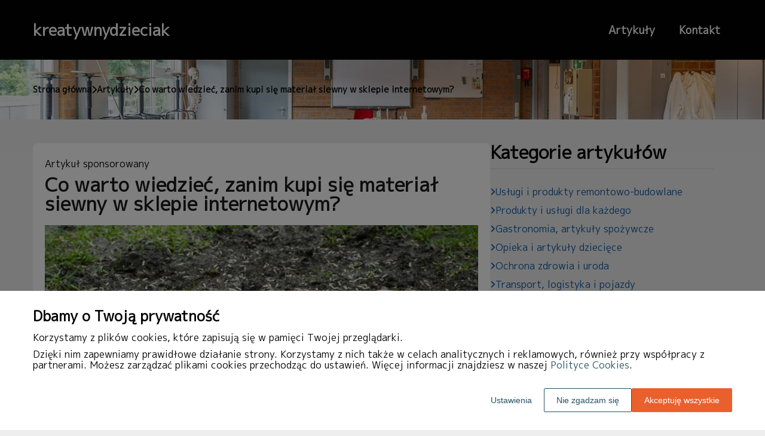

--- FILE ---
content_type: text/html
request_url: https://www.kreatywnydzieciak.pl/artykul/co-warto-wiedziec-zanim-kupi-sie-material-siewny-w-sklepie-internetowym-323963/
body_size: 11161
content:
<!DOCTYPE html><html lang="pl-PL"><head><meta charSet="utf-8"/><meta http-equiv="x-ua-compatible" content="ie=edge"/><meta name="viewport" content="width=device-width, initial-scale=1, shrink-to-fit=no"/><meta name="generator" content="Gatsby 5.12.9"/><meta name="google-site-verification" content="hD5ehA7Kqskvy86Z1AFTlmbst13bLAzujv0kmdqve58" data-gatsby-head="true"/><meta name="description" content="Zakup materiału siewnego przez internet może być wygodnym rozwiązaniem, szczególnie w obecnych czasach, kiedy coraz więcej osób korzysta z usług e-commerce." data-gatsby-head="true"/><meta name="robots" content="index, follow" data-gatsby-head="true"/><style data-styled="" data-styled-version="6.1.1">.dltTWf .header{position:relative;background:#030303;overflow:hidden;}/*!sc*/
.dltTWf .header-wrapper{position:relative;display:flex;flex-direction:column;justify-content:space-between;align-content:center;align-items:stretch;}/*!sc*/
.dltTWf .header-logo{margin:0;text-decoration:none;min-height:100px;display:flex;align-items:center;color:#ffffff;font-family:'M PLUS 1p',sans-serif;font-weight:600;font-size:26px;line-height:26px;font-style:normal;}/*!sc*/
.dltTWf .header-logo:hover{color:#ffffff;text-decoration:none;}/*!sc*/
.dltTWf .header-navlinks{display:flex;flex-direction:column;height:0;padding:0;gap:0;transition:all 0.3s ease-in-out;}/*!sc*/
.dltTWf .header-navlinks-button{position:absolute;color:#ffffff;top:calc(100px / 2 - 15px);right:0;width:30px;height:30px;}/*!sc*/
.dltTWf .header-navlinks-button:hover{cursor:pointer;}/*!sc*/
.dltTWf .header-navlinks-button svg{width:100%;height:100%;}/*!sc*/
.dltTWf .header-navlinks a{display:inline-flex;justify-content:center;align-items:center;transition:all 0.1s ease-in;height:40px;margin:0 -15px;padding:0;background:transparent;color:#ffffff;font-family:'M PLUS 1p',sans-serif;font-weight:600;font-size:18px;text-decoration:none;font-style:normal;transition:color 0.3s ease-in-out,background-color 0.3s ease-in-out;}/*!sc*/
.dltTWf .header-navlinks a:hover{background:#0957a4;color:#ffffff;text-decoration:none;}/*!sc*/
.dltTWf .header-navlinks.show{height:80px;margin-bottom:20px;}/*!sc*/
@media (min-width:768px){.dltTWf .header-wrapper{flex-direction:row;align-items:center;justify-content:space-between;flex-wrap:wrap;}.dltTWf .header-group_logo{font-size:26px;line-height:26px;}.dltTWf .header-navlinks{padding:0;margin:0;gap:0;flex-direction:row;justify-content:center;max-height:100%;}.dltTWf .header-navlinks,.dltTWf .header-navlinks.show{height:100px;margin-bottom:0;}.dltTWf .header-navlinks a{height:100%;padding:0 20px;margin:0;}.dltTWf .header-navlinks-button{display:none;}}/*!sc*/
data-styled.g1[id="styles__Styles-sc-19gzppy-0"]{content:"dltTWf,"}/*!sc*/
.dmQfhn .footer{background-color:#000000;}/*!sc*/
.dmQfhn .footer-wrapper{display:flex;align-items:center;flex-direction:column;gap:40px;padding:45px 0 20px;}/*!sc*/
.dmQfhn .footer-copyright{order:2;flex-shrink:0;color:#0957a4;font-family:'M PLUS 1p',sans-serif;font-weight:600;font-size:16px;line-height:18px;font-style:normal;}/*!sc*/
.dmQfhn .footer-navlinks{order:1;display:flex;flex-direction:column;align-items:center;gap:30px;}/*!sc*/
.dmQfhn .footer-navlinks a{flex-shrink:0;color:#0957a4;font-family:'M PLUS 1p',sans-serif;font-weight:600;font-size:16px;line-height:18px;font-style:normal;text-decoration:none;}/*!sc*/
.dmQfhn .footer-navlinks a:hover{color:#ffffff;text-decoration:underline;}/*!sc*/
@media (min-width:768px){.dmQfhn .footer-wrapper{flex-direction:row;align-items:center;justify-content:space-between;padding:0;min-height:80px;}.dmQfhn .footer-copyright{order:1;}.dmQfhn .footer-navlinks{order:2;flex-direction:row;justify-content:flex-end;}}/*!sc*/
data-styled.g7[id="styles__Styles-sc-bja658-0"]{content:"dmQfhn,"}/*!sc*/
*,*::before,*::after{box-sizing:border-box;-webkit-font-smoothing:antialiased;-moz-osx-font-smoothing:grayscale;}/*!sc*/
input,textarea,button,select,a{-webkit-tap-highlight-color:rgba(0,0,0,0);}/*!sc*/
img{max-width:100%;vertical-align:middle;border-style:none;}/*!sc*/
html{scroll-behavior:smooth;}/*!sc*/
body{font-family:'M PLUS 1p',sans-serif;font-weight:400;font-size:16px;color:#000000;margin:0;padding:0;background-color:#eee;}/*!sc*/
main{position:relative;background:none;background-position:auto;background-repeat:no-repeat;background-size:initial;}/*!sc*/
main>*{position:relative;}/*!sc*/
main::before{content:'';display:none;position:absolute;display:block;left:0;top:0;height:100%;width:100%;background:none;}/*!sc*/
a{color:#0957a4;text-decoration:none;font-style:normal;transition:color 0.3s ease-in-out;}/*!sc*/
a:hover{color:#0957a4;text-decoration:underline;}/*!sc*/
p,ul,ol,ol li,ul li{font-family:'M PLUS 1p',sans-serif;font-weight:400;font-size:16px;font-style:normal;line-height:18px;color:#000000;margin:0 0 10px;}/*!sc*/
h1{font-family:'M PLUS 1p',sans-serif;font-weight:700;font-size:32px;line-height:32px;color:#1b1b1b;margin:0 0 23px;font-style:normal;}/*!sc*/
h2{font-family:'M PLUS 1p',sans-serif;font-weight:700;font-size:26px;line-height:26px;color:#1b1b1b;margin:0 0 23px;font-style:normal;}/*!sc*/
h3{font-family:'M PLUS 1p',sans-serif;font-weight:700;font-size:24px;line-height:24px;color:#1b1b1b;margin:0 0 15px;font-style:normal;}/*!sc*/
h4{font-family:'M PLUS 1p',sans-serif;font-weight:700;font-size:20px;line-height:20px;color:#1b1b1b;margin:0 0 10px;font-style:normal;}/*!sc*/
.container{width:1200px;max-width:100%;margin:0 auto;padding:0 15px;}/*!sc*/
.text-center{text-align:center;}/*!sc*/
.underline{text-decoration:underline;}/*!sc*/
.italic{font-style:italic;}/*!sc*/
.tabs .tab-label{min-height:38px;}/*!sc*/
.tabs .tab-label input{width:20px;height:20px;}/*!sc*/
.tabs .tab-label input:checked{background:#eee;border-color:#eee;accent-color:#eee;}/*!sc*/
.tabs .tab{margin-bottom:12px;}/*!sc*/
.tabs .tab-label{display:flex;justify-content:space-between;align-items:center;padding:5px 10px;background:#1b1b1b;color:#eee;cursor:pointer;gap:25px;margin-bottom:0;}/*!sc*/
.tabs .tab-label p{margin-bottom:0;color:#eee;}/*!sc*/
.tabs .tab-label p:first-child{flex-grow:1;}/*!sc*/
.tabs .tab-label svg{transition:.4s all ease-in-out;}/*!sc*/
.tabs .tab-content{height:0;max-height:0;overflow:hidden;padding:0;position:relative;}/*!sc*/
.tabs .tab-content p{margin:0;}/*!sc*/
.tabs .tab-content.table{background:transparent;}/*!sc*/
.tabs .tab-content.table:after{display:none;}/*!sc*/
.tabs .tab-content:after{content:'';width:100%;height:100%;position:absolute;left:0;top:0;background:#1b1b1b;opacity:0.1;}/*!sc*/
.tabs .tab input.tab-toggle{display:none;}/*!sc*/
.tabs .tab input.tab-toggle:checked +.tab-label svg{transform:rotate(180deg);}/*!sc*/
.tabs .tab input.tab-toggle:checked ~.tab-content{height:auto;max-height:max-content;padding:15px 10px;}/*!sc*/
.tabs .tab input.tab-toggle:checked ~.tab-content.table{padding-left:0;padding-right:0;}/*!sc*/
.tabs .tab input.cookie-control:hover{cursor:pointer;}/*!sc*/
.tabs .tab:checked .accordion-tab svg{transform:rotate(180deg);}/*!sc*/
#box-cookie-table table{border-collapse:collapse;width:100%;}/*!sc*/
#box-cookie-table table thead{background:#1b1b1b;color:#eee;}/*!sc*/
#box-cookie-table table tr td,#box-cookie-table table tr th{padding:7px;}/*!sc*/
#box-cookie-table table,#box-cookie-table th,#box-cookie-table td{border:1px solid #1b1b1b;}/*!sc*/
data-styled.g12[id="sc-global-ivQTca1"]{content:"sc-global-ivQTca1,"}/*!sc*/
.drLqWU{margin-bottom:40px;}/*!sc*/
.drLqWU .breadcrumbs{min-height:100px;background:url('https://dxsggoz3g3gl3.cloudfront.net/kreatywnydzieciak/general-breadcrumbs-params-backgroundimage-1695630682019.jpeg');background-size:cover;background-repeat:no-repeat;background-position:center;display:flex;justify-content:flex-start;align-items:center;}/*!sc*/
.drLqWU .breadcrumbs-items{display:flex;align-items:center;height:100%;gap:7px;border-bottom:none;white-space:nowrap;overflow-wrap:break-word;overflow:hidden;overflow-x:scroll;scrollbar-width:none;}/*!sc*/
.drLqWU .breadcrumbs-items::-webkit-scrollbar{width:0;height:0;}/*!sc*/
.drLqWU .breadcrumbs-item{color:#000000;font-family:'M PLUS 1p',sans-serif;font-weight:600;font-size:14px;font-style:normal;line-height:16px;text-decoration:none;transition:color 0.2s ease-in-out;}/*!sc*/
.drLqWU .breadcrumbs-item:hover{color:#f4ac00;text-decoration:underline;}/*!sc*/
.drLqWU .breadcrumbs-item svg{height:14px;color:#000000;}/*!sc*/
.drLqWU .breadcrumbs-item.last{pointer-events:none;color:#000000;}/*!sc*/
data-styled.g36[id="styles__Styles-sc-x3qckz-0"]{content:"drLqWU,"}/*!sc*/
.hzqJND .articles-recommended{padding:25px 20px 40px;margin-bottom:60px;background:url('https://dxsggoz3g3gl3.cloudfront.net/kreatywnydzieciak/general-articlesrecommended-params-backgroundimage-1695630661173.jpeg');background-size:cover;background-repeat:no-repeat;background-position:center;border-radius:8px;box-shadow:none;border:none;overflow:hidden;}/*!sc*/
.hzqJND .articles-recommended-header{color:#fff;font-family:'M PLUS 1p',sans-serif;font-weight:700;font-size:30px;line-height:30px;border-bottom:1px solid rgba(255,255,255,0.4);text-align:left;padding-bottom:12px;margin-bottom:40px;}/*!sc*/
.hzqJND .articles-recommended-article{position:relative;display:grid;grid-template-columns:90px 1fr;gap:15px;}/*!sc*/
.hzqJND .articles-recommended-article:nth-child(n){padding-bottom:25px;border-bottom:1px solid rgba(255,255,255,0.4);}/*!sc*/
.hzqJND .articles-recommended-article:last-child{padding-bottom:0;border-bottom:none;}/*!sc*/
.hzqJND .articles-recommended-article-image-wrapper{width:90px;height:90px;border-radius:8px;border:none;overflow:hidden;}/*!sc*/
.hzqJND .articles-recommended-article-image-wrapper:hover{cursor:pointer;transition:0.3s all ease-in;}/*!sc*/
.hzqJND .articles-recommended-article-image{width:100%;height:100%;object-fit:cover;}/*!sc*/
.hzqJND .articles-recommended-article-title{margin-bottom:0;}/*!sc*/
.hzqJND .articles-recommended-article-title a{color:#fff;font-size:21px;font-family:'M PLUS 1p',sans-serif;font-style:normal;font-weight:700;line-height:21px;text-decoration:none;}/*!sc*/
.hzqJND .articles-recommended-article-title a:hover{color:#ffffff;text-decoration:underline;cursor:pointer;transition:0.2s all ease-in;}/*!sc*/
.hzqJND .articles-recommended-article-description{grid-column:1/span 2;color:#ffffff;font-size:14px;font-family:'M PLUS 1p',sans-serif;font-style:normal;font-weight:600;line-height:20px;}/*!sc*/
.hzqJND .articles-recommended-list{display:grid;-ms-grid-columns:1fr;gap:25px;}/*!sc*/
@media (min-width:768px){.hzqJND .articles-recommended-list{grid-template-columns:1fr 1fr;}.hzqJND .articles-recommended-list .articles-recommended-article:nth-last-child(-n + 2){padding-bottom:0;}.hzqJND .articles-recommended-list .articles-recommended-article:nth-last-child(-n + 2)::after{display:none;}}/*!sc*/
@media (min-width:992px){.hzqJND .articles-recommended-list{grid-template-columns:1fr;}.hzqJND .articles-recommended-list .articles-recommended-article:nth-last-child(2){padding-bottom:25px;}.hzqJND .articles-recommended-list .articles-recommended-article:nth-last-child(2)::after{display:block;}}/*!sc*/
data-styled.g42[id="styles__Styles-sc-yjju8a-0"]{content:"hzqJND,"}/*!sc*/
.A-dEWs .categories-side{padding:0 0 45px;}/*!sc*/
.A-dEWs .categories-side-header{color:#030303;font-family:'M PLUS 1p',sans-serif;font-weight:700;font-size:30px;line-height:30px;border-bottom:1px solid #d9d9d9;text-align:left;padding-bottom:12px;margin-bottom:30px;}/*!sc*/
.A-dEWs .categories-side-wrapper{display:grid;grid-template-columns:1fr;gap:15px;}/*!sc*/
.A-dEWs .categories-side-category{color:#0957a4;font-family:'M PLUS 1p',sans-serif;font-weight:400;font-size:16px;line-height:16px;text-decoration:none;font-style:normal;transition:color 0.3s ease-in-out;display:flex;justify-content:flex-start;align-items:center;gap:7px;}/*!sc*/
.A-dEWs .categories-side-category svg{height:14px;color:#0957a4;}/*!sc*/
.A-dEWs .categories-side-category:hover{color:#b4030;text-decoration:underline;}/*!sc*/
.A-dEWs .categories-side-category:hover svg{color:#0957a4;}/*!sc*/
.A-dEWs .categories-side-category.active{pointer-events:auto;padding:5px 7px 5px 7px;background:#0957a4;color:#fff;text-decoration:none;border-radius:5px;}/*!sc*/
.A-dEWs .categories-side-category.active:hover{text-decoration:underline;}/*!sc*/
.A-dEWs .categories-side-category.active svg{color:#fff;}/*!sc*/
data-styled.g45[id="styles__Styles-sc-rifwou-0"]{content:"A-dEWs,"}/*!sc*/
.eMFKUa .article-wrapper{padding:25px 20px 40px;box-shadow:none;background:#fff;border-radius:8px;border:1pxsolid#e2e2e2;}/*!sc*/
.eMFKUa .article-wrapper h1{padding-bottom:20px;margin-bottom:0;}/*!sc*/
.eMFKUa .article-wrapper p:first-of-type{font-weight:bold;}/*!sc*/
.eMFKUa .article-wrapper p:first-of-type.article-sponsored{font-weight:400;}/*!sc*/
.eMFKUa .article-wrapper blockquote{position:relative;z-index:10;font-size:16px;font-weight:400;line-height:18px;font-style:normal;color:#ffffff;margin:15px 0 20px;padding:26px 28px;}/*!sc*/
.eMFKUa .article-wrapper blockquote::before{content:'';position:absolute;top:0;left:0;width:100%;height:100%;z-index:-2;border-radius:6px;background:#0957a4;}/*!sc*/
.eMFKUa .article-wrapper blockquote::after{content:url("data:image/svg+xml;charset=utf-8,%3Csvg xmlns='http://www.w3.org/2000/svg' height='70' width='70' fill='%23030303' viewBox='0 0 448 512'%3E%3C!--! Font Awesome Free 6.4.0 by @fontawesome - https://fontawesome.com License - https://fontawesome.com/license (Commercial License) Copyright 2023 Fonticons, Inc. --%3E%3Cpath d='M0 216C0 149.7 53.7 96 120 96h8c17.7 0 32 14.3 32 32s-14.3 32-32 32h-8c-30.9 0-56 25.1-56 56v8h64c35.3 0 64 28.7 64 64v64c0 35.3-28.7 64-64 64H64c-35.3 0-64-28.7-64-64V320 288 216zm256 0c0-66.3 53.7-120 120-120h8c17.7 0 32 14.3 32 32s-14.3 32-32 32h-8c-30.9 0-56 25.1-56 56v8h64c35.3 0 64 28.7 64 64v64c0 35.3-28.7 64-64 64H320c-35.3 0-64-28.7-64-64V320 288 216z'/%3E%3C/svg%3E");position:absolute;top:-10px;left:-6px;z-index:-1;color:#fff;transform:rotate(-21deg);}/*!sc*/
data-styled.g51[id="styles__Styles-sc-15glzcp-0"]{content:"eMFKUa,"}/*!sc*/
.hUcxLI{margin:0 0 23px;}/*!sc*/
.hUcxLI ul,.hUcxLI ul ul,.hUcxLI ul ul ul{list-style-type:disc;}/*!sc*/
.hUcxLI ul li,.hUcxLI ul ul li,.hUcxLI ul ul ul li{margin-top:0.8rem;}/*!sc*/
.hUcxLI .tableOfContentsHeader{display:block;font-family:'M PLUS 1p',sans-serif;font-weight:700;font-size:24px;line-height:24px;color:#1b1b1b;margin:0 0 15px;font-style:normal;}/*!sc*/
data-styled.g52[id="styles__Styles-sc-aq9279-0"]{content:"hUcxLI,"}/*!sc*/
.jKZZbq .article-column-wrapper{position:relative;display:flex;gap:30px;flex-direction:column;}/*!sc*/
.jKZZbq .article-image{margin-bottom:25px;}/*!sc*/
.jKZZbq .article-left-column{width:100%;flex-shrink:0;}/*!sc*/
.jKZZbq .article-right-column{width:100%;flex-shrink:0;}/*!sc*/
.jKZZbq .article-list{display:grid;gap:30px;grid-template-columns:1fr;}/*!sc*/
@media (min-width:768px){.jKZZbq .article-list{grid-template-columns:1fr 1fr;}}/*!sc*/
@media (min-width:992px){.jKZZbq .article-column-wrapper{flex-direction:row;}.jKZZbq .article-left-column{width:calc(66.6666% - 15px);}.jKZZbq .article-right-column{width:calc(33.3333% - 15px);}}/*!sc*/
data-styled.g53[id="Article__Styles-sc-75qu41-0"]{content:"jKZZbq,"}/*!sc*/
</style><link rel="sitemap" type="application/xml" href="/sitemap-index.xml"/><title data-gatsby-head="true">Co warto wiedzieć, zanim kupi się materiał siewny w sklepie internetow</title><link rel="icon" href="https://dxsggoz3g3gl3.cloudfront.net/siteLogo/kreatywnydzieciak.png" data-gatsby-head="true"/><link rel="preconnect" href="https://fonts.googleapis.com" data-gatsby-head="true"/><link rel="preload" href="https://fonts.googleapis.com/css2?family=M+PLUS+1p" as="style" data-gatsby-head="true"/><link href="https://fonts.googleapis.com/css2?family=M+PLUS+1p" rel="stylesheet" data-gatsby-head="true"/><script data-gatsby-head="true">
            function gtag() {
                window.dataLayer = window.dataLayer || [];
                dataLayer.push(arguments);
            }
            
            let consents = {
                ad_storage: 'denied',
                ad_user_data: 'denied',
                ad_personalization: 'denied',
                analytics_storage: 'denied',
                functionality_storage: 'denied',
                personalization_storage: 'denied',
                security_storage: 'denied',
            }
            
            const cookies = document.cookie
                ? document.cookie
                    .split(";")
                    .map((v) => v.split("="))
                    .reduce((acc, v) => {
                        acc[decodeURIComponent(v[0].trim())] = decodeURIComponent(
                            v[1].trim()
                        );
                        return acc;
                    }, {})
                : null;
                
            if (cookies?.cookieConsent){
                let cookieConsentJSON = {}
                let cookieConsent = cookies.cookieConsent
                cookieConsent = cookieConsent.replace(/{|}| |'|"/g, '').split(",")
                for(var i = 0; i < cookieConsent.length; i++){
                    cookieConsentJSON[cookieConsent[i].split(":")[0]] = cookieConsent[i].split(":")[1]
                }
                consents = cookieConsentJSON;
            }                       
        
            gtag("consent", "default", consents);                  
        </script><script data-gatsby-head="true">(function(w,d,s,l,i){w[l]=w[l]||[];w[l].push({'gtm.start':
      new Date().getTime(),event:'gtm.js'});var f=d.getElementsByTagName(s)[0],
      j=d.createElement(s),dl=l!='dataLayer'?'&l='+l:'';j.async=true;j.src=
      'https://www.googletagmanager.com/gtm.js?id='+i+dl;f.parentNode.insertBefore(j,f);
      })(window,document,'script','dataLayer','GTM-53TLPRCR');</script><script type="application/ld+json" data-gatsby-head="true">{
            "@context": "https://schema.org",
            "@type": "BreadcrumbList",
            "itemListElement": [{
              "@type": "ListItem",
              "position": 1,
              "name": "Artykuły"
              , "item": "https://www.kreatywnydzieciak.pl/artykuly"
            },{
              "@type": "ListItem",
              "position": 2,
              "name": "Co warto wiedzieć, zanim kupi się materiał siewny w sklepie internetowym?"
              
            }]
          }</script></head><body><noscript><iframe src="https://www.googletagmanager.com/ns.html?id=GTM-53TLPRCR" height="0" width="0" style="display:none;visibility:hidden"></iframe></noscript><div id="___gatsby"><div style="outline:none" tabindex="-1" id="gatsby-focus-wrapper"><header class="styles__Styles-sc-19gzppy-0 dltTWf"><div class="header"><div class="container"><div class="header-wrapper"><a href="/" class="header-logo">kreatywnydzieciak</a><div class="header-navlinks "><a href="/artykuly/">Artykuły</a><a href="/kontakt/">Kontakt</a><div class="header-navlinks-button"><svg aria-hidden="true" focusable="false" data-prefix="fas" data-icon="bars" class="svg-inline--fa fa-bars " role="img" xmlns="http://www.w3.org/2000/svg" viewBox="0 0 448 512"><path fill="currentColor" d="M0 96C0 78.3 14.3 64 32 64H416c17.7 0 32 14.3 32 32s-14.3 32-32 32H32C14.3 128 0 113.7 0 96zM0 256c0-17.7 14.3-32 32-32H416c17.7 0 32 14.3 32 32s-14.3 32-32 32H32c-17.7 0-32-14.3-32-32zM448 416c0 17.7-14.3 32-32 32H32c-17.7 0-32-14.3-32-32s14.3-32 32-32H416c17.7 0 32 14.3 32 32z"></path></svg></div></div></div></div></div></header><main class="page-article"><div class="styles__Styles-sc-x3qckz-0 drLqWU"><section class="breadcrumbs"><div class="breadcrumbs-container container"><div class="breadcrumbs-items"><a href="/" class="breadcrumbs-item">Strona główna</a><div class="breadcrumbs-item"><svg aria-hidden="true" focusable="false" data-prefix="fas" data-icon="chevron-right" class="svg-inline--fa fa-chevron-right " role="img" xmlns="http://www.w3.org/2000/svg" viewBox="0 0 320 512"><path fill="currentColor" d="M310.6 233.4c12.5 12.5 12.5 32.8 0 45.3l-192 192c-12.5 12.5-32.8 12.5-45.3 0s-12.5-32.8 0-45.3L242.7 256 73.4 86.6c-12.5-12.5-12.5-32.8 0-45.3s32.8-12.5 45.3 0l192 192z"></path></svg></div><a href="/artykuly/" class="breadcrumbs-item">Artykuły</a><div class="breadcrumbs-item"><svg aria-hidden="true" focusable="false" data-prefix="fas" data-icon="chevron-right" class="svg-inline--fa fa-chevron-right " role="img" xmlns="http://www.w3.org/2000/svg" viewBox="0 0 320 512"><path fill="currentColor" d="M310.6 233.4c12.5 12.5 12.5 32.8 0 45.3l-192 192c-12.5 12.5-32.8 12.5-45.3 0s-12.5-32.8 0-45.3L242.7 256 73.4 86.6c-12.5-12.5-12.5-32.8 0-45.3s32.8-12.5 45.3 0l192 192z"></path></svg></div><div class="breadcrumbs-item last">Co warto wiedzieć, zanim kupi się materiał siewny w sklepie internetowym?</div></div></div></section></div><div class="container"><div class="Article__Styles-sc-75qu41-0 jKZZbq"><div class="article-column-wrapper"><div class="article-left-column"><div class="styles__Styles-sc-15glzcp-0 eMFKUa"><div class="article-wrapper"><p class="article-sponsored">Artykuł sponsorowany</p><h1>Co warto wiedzieć, zanim kupi się materiał siewny w sklepie internetowym?</h1><div class="article-image"><img src="https://dxsggoz3g3gl3.cloudfront.net/f-342082-co-warto-wiedziec-zanim-kupi-sie-material-siewny-w-sklepie-internetowym.jpg" alt="Co warto wiedzieć, zanim kupi się materiał siewny w sklepie internetowym?"/></div><div><div config="[object Object]" class="styles__Styles-sc-aq9279-0 hUcxLI"><span class="tableOfContentsHeader">Spis treści</span><ul><li><a href="#wybor-odpowiedniego-sklepu-internetowego">Wybór odpowiedniego sklepu internetowego</a></li><li><a href="#rodzaj-materialu-siewnego">Rodzaj materiału siewnego</a></li><li><a href="#jakosc-nasion-i-certyfikacja">Jakość nasion i certyfikacja</a></li><li><a href="#odpowiedni-gatunek-i-odmiana">Odpowiedni gatunek i odmiana</a></li><li><a href="#cena-i-dostepnosc">Cena i dostępność</a></li></ul></div><p>Zakup materiału siewnego przez internet może być wygodnym rozwiązaniem, szczególnie w obecnych czasach, kiedy coraz więcej osób korzysta z usług e-commerce. Warto jednak dobrze przygotować się do takiego zakupu i wiedzieć, na co zwrócić uwagę, aby dokonać najlepszego wyboru. Poniżej przedstawiamy kilka istotnych kwestii, które warto mieć na uwadze przed zakupem materiału siewnego online.</p><p><i>Przeczytaj również: <a href="https://www.kreatywnydzieciak.pl/artykul/czy-soja-jest-roslina-ciezka-do-hodowania-320521"><i>Czy soja jest rośliną ciężką do hodowania?</i></a></i></p>
<h2 id="wybor-odpowiedniego-sklepu-internetowego"><strong>Wybór odpowiedniego sklepu internetowego</strong></h2>
<p>W pierwszej kolejności warto poświęcić czas na znalezienie odpowiedniego sklepu internetowego, który oferuje materiały siewne wysokiej jakości. Sprawdź opinie innych klientów oraz upewnij się, że sklep posiada certyfikaty i atesty potwierdzające jakość oferowanych produktów. <strong>Ważne jest również, aby sklep oferował szeroką gamę produktów, co pozwoli Ci wybrać najbardziej odpowiedni materiał siewny</strong> dla Twoich potrzeb.</p><p><i>Przeczytaj również: <a href="https://www.kreatywnydzieciak.pl/artykul/jakie-bydlo-skupowane-jest-najchetniej-324019"><i>Jakie bydło skupowane jest najchętniej?</i></a></i></p>
<h2 id="rodzaj-materialu-siewnego"><strong>Rodzaj materiału siewnego</strong></h2>
<p>W zależności od rodzaju uprawy, jaką planujesz założyć, musisz wybrać odpowiedni <a href="https://graminas.pl/nasiona-ekologiczne" target="_blank" rel="" data-type="brand">materiał siewny w sklepie internetowym</a>. Istnieje wiele rodzajów nasion i roślin dostępnych na rynku, dlatego <strong>warto wcześniej zapoznać się z ich właściwościami i wymaganiami</strong>. Warto również zwrócić uwagę na to, czy materiał siewny jest odpowiedni dla Twojego regionu, ponieważ niektóre rośliny mogą lepiej rosnąć w określonych warunkach klimatycznych.</p><p><i>Przeczytaj również: <a href="https://www.kreatywnydzieciak.pl/artykul/czym-charakteryzuje-sie-fondant-pszczeli-do-podkarmiania-328636"><i>Czym charakteryzuje się fondant pszczeli do podkarmiania?</i></a></i></p>
<h2 id="jakosc-nasion-i-certyfikacja"><strong>Jakość nasion i certyfikacja</strong></h2>
<p>Pierwszym krokiem przed zakupem nasion w sklepie internetowym jest sprawdzenie ich jakości oraz certyfikacji. Dobrej jakości nasiona powinny być wolne od chorób, szkodników oraz plew, a także posiadać wysoką zdolność kiełkowania. <strong>Warto zwrócić uwagę na certyfikaty i atesty</strong>, które potwierdzają jakość materiału siewnego, takie jak certyfikat ISTA (Międzynarodowe Stowarzyszenie Testowania Nasion) czy znak Blue Label, który gwarantuje najwyższą jakość nasion traw.</p>
<h2 id="odpowiedni-gatunek-i-odmiana"><strong>Odpowiedni gatunek i odmiana</strong></h2>
<p>Kolejnym istotnym elementem jest wybór odpowiedniego gatunku i odmiany rośliny, która będzie uprawiana. Należy wziąć pod uwagę warunki glebowe, klimatyczne oraz przeznaczenie uprawy (np. na paszę, na zieloną masę czy na nasiona). <strong>Warto również sprawdzić, czy dana odmiana jest odporna na choroby i szkodniki</strong>, co może znacznie ułatwić jej uprawę. Dobrym źródłem informacji o poszczególnych odmianach są katalogi odmian rolniczych oraz opinie innych rolników.</p>
<h2 id="cena-i-dostepnosc"> <strong>Cena i dostępność</strong></h2>
<p>Kolejnym aspektem, na który warto zwrócić uwagę, jest cena materiału siewnego. Porównaj ceny w różnych sklepach internetowych, aby znaleźć najlepszą ofertę. Pamiętaj jednak, że niska cena nie zawsze oznacza dobrą jakość, dlatego <strong>warto zwrócić uwagę na opinie innych klientów oraz certyfikaty jakości</strong>. Dostępność produktu również może być istotna – sprawdź, czy sklep oferuje szybką wysyłkę oraz możliwość zwrotu towaru w przypadku niezadowolenia.</p>
<p>Podsumowując, zakup materiału siewnego przez internet może być wygodnym rozwiązaniem, ale warto dobrze przygotować się do takiego zakupu. Zwracaj uwagę na wybór odpowiedniego sklepu internetowego, rodzaj materiału siewnego oraz cenę i dostępność produktu. </p></div></div></div></div><div class="article-right-column"><div class="styles__Styles-sc-rifwou-0 A-dEWs"><div class="categories-side"><h3 class="categories-side-header">Kategorie artykułów</h3><div class="categories-side-wrapper"><a href="/artykuly/uslugi-i-produkty-remontowo-budowlane/" class="categories-side-category "><svg aria-hidden="true" focusable="false" data-prefix="fas" data-icon="angle-right" class="svg-inline--fa fa-angle-right " role="img" xmlns="http://www.w3.org/2000/svg" viewBox="0 0 320 512"><path fill="currentColor" d="M278.6 233.4c12.5 12.5 12.5 32.8 0 45.3l-160 160c-12.5 12.5-32.8 12.5-45.3 0s-12.5-32.8 0-45.3L210.7 256 73.4 118.6c-12.5-12.5-12.5-32.8 0-45.3s32.8-12.5 45.3 0l160 160z"></path></svg>Usługi i produkty remontowo-budowlane</a><a href="/artykuly/produkty-i-uslugi-dla-kazdego/" class="categories-side-category "><svg aria-hidden="true" focusable="false" data-prefix="fas" data-icon="angle-right" class="svg-inline--fa fa-angle-right " role="img" xmlns="http://www.w3.org/2000/svg" viewBox="0 0 320 512"><path fill="currentColor" d="M278.6 233.4c12.5 12.5 12.5 32.8 0 45.3l-160 160c-12.5 12.5-32.8 12.5-45.3 0s-12.5-32.8 0-45.3L210.7 256 73.4 118.6c-12.5-12.5-12.5-32.8 0-45.3s32.8-12.5 45.3 0l160 160z"></path></svg>Produkty i usługi dla każdego</a><a href="/artykuly/gastronomia-artykuly-spozywcze/" class="categories-side-category "><svg aria-hidden="true" focusable="false" data-prefix="fas" data-icon="angle-right" class="svg-inline--fa fa-angle-right " role="img" xmlns="http://www.w3.org/2000/svg" viewBox="0 0 320 512"><path fill="currentColor" d="M278.6 233.4c12.5 12.5 12.5 32.8 0 45.3l-160 160c-12.5 12.5-32.8 12.5-45.3 0s-12.5-32.8 0-45.3L210.7 256 73.4 118.6c-12.5-12.5-12.5-32.8 0-45.3s32.8-12.5 45.3 0l160 160z"></path></svg>Gastronomia, artykuły spożywcze</a><a href="/artykuly/opieka-i-artykuly-dzieciece/" class="categories-side-category "><svg aria-hidden="true" focusable="false" data-prefix="fas" data-icon="angle-right" class="svg-inline--fa fa-angle-right " role="img" xmlns="http://www.w3.org/2000/svg" viewBox="0 0 320 512"><path fill="currentColor" d="M278.6 233.4c12.5 12.5 12.5 32.8 0 45.3l-160 160c-12.5 12.5-32.8 12.5-45.3 0s-12.5-32.8 0-45.3L210.7 256 73.4 118.6c-12.5-12.5-12.5-32.8 0-45.3s32.8-12.5 45.3 0l160 160z"></path></svg>Opieka i artykuły dziecięce</a><a href="/artykuly/ochrona-zdrowia-i-uroda/" class="categories-side-category "><svg aria-hidden="true" focusable="false" data-prefix="fas" data-icon="angle-right" class="svg-inline--fa fa-angle-right " role="img" xmlns="http://www.w3.org/2000/svg" viewBox="0 0 320 512"><path fill="currentColor" d="M278.6 233.4c12.5 12.5 12.5 32.8 0 45.3l-160 160c-12.5 12.5-32.8 12.5-45.3 0s-12.5-32.8 0-45.3L210.7 256 73.4 118.6c-12.5-12.5-12.5-32.8 0-45.3s32.8-12.5 45.3 0l160 160z"></path></svg>Ochrona zdrowia i uroda</a><a href="/artykuly/transport-logistyka-i-pojazdy/" class="categories-side-category "><svg aria-hidden="true" focusable="false" data-prefix="fas" data-icon="angle-right" class="svg-inline--fa fa-angle-right " role="img" xmlns="http://www.w3.org/2000/svg" viewBox="0 0 320 512"><path fill="currentColor" d="M278.6 233.4c12.5 12.5 12.5 32.8 0 45.3l-160 160c-12.5 12.5-32.8 12.5-45.3 0s-12.5-32.8 0-45.3L210.7 256 73.4 118.6c-12.5-12.5-12.5-32.8 0-45.3s32.8-12.5 45.3 0l160 160z"></path></svg>Transport, logistyka i pojazdy</a><a href="/artykuly/elektronika-agd-narzedzia/" class="categories-side-category "><svg aria-hidden="true" focusable="false" data-prefix="fas" data-icon="angle-right" class="svg-inline--fa fa-angle-right " role="img" xmlns="http://www.w3.org/2000/svg" viewBox="0 0 320 512"><path fill="currentColor" d="M278.6 233.4c12.5 12.5 12.5 32.8 0 45.3l-160 160c-12.5 12.5-32.8 12.5-45.3 0s-12.5-32.8 0-45.3L210.7 256 73.4 118.6c-12.5-12.5-12.5-32.8 0-45.3s32.8-12.5 45.3 0l160 160z"></path></svg>Elektronika, AGD, narzędzia</a><a href="/artykuly/rolnictwo-zwierzeta-i-rosliny/" class="categories-side-category active"><svg aria-hidden="true" focusable="false" data-prefix="fas" data-icon="angle-right" class="svg-inline--fa fa-angle-right " role="img" xmlns="http://www.w3.org/2000/svg" viewBox="0 0 320 512"><path fill="currentColor" d="M278.6 233.4c12.5 12.5 12.5 32.8 0 45.3l-160 160c-12.5 12.5-32.8 12.5-45.3 0s-12.5-32.8 0-45.3L210.7 256 73.4 118.6c-12.5-12.5-12.5-32.8 0-45.3s32.8-12.5 45.3 0l160 160z"></path></svg>Rolnictwo, zwierzęta i rośliny</a><a href="/artykuly/zakupy-kultura-i-rozrywka/" class="categories-side-category "><svg aria-hidden="true" focusable="false" data-prefix="fas" data-icon="angle-right" class="svg-inline--fa fa-angle-right " role="img" xmlns="http://www.w3.org/2000/svg" viewBox="0 0 320 512"><path fill="currentColor" d="M278.6 233.4c12.5 12.5 12.5 32.8 0 45.3l-160 160c-12.5 12.5-32.8 12.5-45.3 0s-12.5-32.8 0-45.3L210.7 256 73.4 118.6c-12.5-12.5-12.5-32.8 0-45.3s32.8-12.5 45.3 0l160 160z"></path></svg>Zakupy, kultura i rozrywka</a><a href="/artykuly/odziez-obuwie-i-dodatki/" class="categories-side-category "><svg aria-hidden="true" focusable="false" data-prefix="fas" data-icon="angle-right" class="svg-inline--fa fa-angle-right " role="img" xmlns="http://www.w3.org/2000/svg" viewBox="0 0 320 512"><path fill="currentColor" d="M278.6 233.4c12.5 12.5 12.5 32.8 0 45.3l-160 160c-12.5 12.5-32.8 12.5-45.3 0s-12.5-32.8 0-45.3L210.7 256 73.4 118.6c-12.5-12.5-12.5-32.8 0-45.3s32.8-12.5 45.3 0l160 160z"></path></svg>Odzież, obuwie i dodatki</a><a href="/artykuly/media-i-badanie-rynku/" class="categories-side-category "><svg aria-hidden="true" focusable="false" data-prefix="fas" data-icon="angle-right" class="svg-inline--fa fa-angle-right " role="img" xmlns="http://www.w3.org/2000/svg" viewBox="0 0 320 512"><path fill="currentColor" d="M278.6 233.4c12.5 12.5 12.5 32.8 0 45.3l-160 160c-12.5 12.5-32.8 12.5-45.3 0s-12.5-32.8 0-45.3L210.7 256 73.4 118.6c-12.5-12.5-12.5-32.8 0-45.3s32.8-12.5 45.3 0l160 160z"></path></svg>Media i badanie rynku</a><a href="/artykuly/finanse-i-ubezpieczenia/" class="categories-side-category "><svg aria-hidden="true" focusable="false" data-prefix="fas" data-icon="angle-right" class="svg-inline--fa fa-angle-right " role="img" xmlns="http://www.w3.org/2000/svg" viewBox="0 0 320 512"><path fill="currentColor" d="M278.6 233.4c12.5 12.5 12.5 32.8 0 45.3l-160 160c-12.5 12.5-32.8 12.5-45.3 0s-12.5-32.8 0-45.3L210.7 256 73.4 118.6c-12.5-12.5-12.5-32.8 0-45.3s32.8-12.5 45.3 0l160 160z"></path></svg>Finanse i ubezpieczenia</a><a href="/artykuly/wnetrza-wyposazenie-i-wystroj/" class="categories-side-category "><svg aria-hidden="true" focusable="false" data-prefix="fas" data-icon="angle-right" class="svg-inline--fa fa-angle-right " role="img" xmlns="http://www.w3.org/2000/svg" viewBox="0 0 320 512"><path fill="currentColor" d="M278.6 233.4c12.5 12.5 12.5 32.8 0 45.3l-160 160c-12.5 12.5-32.8 12.5-45.3 0s-12.5-32.8 0-45.3L210.7 256 73.4 118.6c-12.5-12.5-12.5-32.8 0-45.3s32.8-12.5 45.3 0l160 160z"></path></svg>Wnętrza - wyposażenie i wystrój</a><a href="/artykuly/nauka-i-szkolnictwo/" class="categories-side-category "><svg aria-hidden="true" focusable="false" data-prefix="fas" data-icon="angle-right" class="svg-inline--fa fa-angle-right " role="img" xmlns="http://www.w3.org/2000/svg" viewBox="0 0 320 512"><path fill="currentColor" d="M278.6 233.4c12.5 12.5 12.5 32.8 0 45.3l-160 160c-12.5 12.5-32.8 12.5-45.3 0s-12.5-32.8 0-45.3L210.7 256 73.4 118.6c-12.5-12.5-12.5-32.8 0-45.3s32.8-12.5 45.3 0l160 160z"></path></svg>Nauka i szkolnictwo</a><a href="/artykuly/turystyka-noclegi-i-wypoczynek/" class="categories-side-category "><svg aria-hidden="true" focusable="false" data-prefix="fas" data-icon="angle-right" class="svg-inline--fa fa-angle-right " role="img" xmlns="http://www.w3.org/2000/svg" viewBox="0 0 320 512"><path fill="currentColor" d="M278.6 233.4c12.5 12.5 12.5 32.8 0 45.3l-160 160c-12.5 12.5-32.8 12.5-45.3 0s-12.5-32.8 0-45.3L210.7 256 73.4 118.6c-12.5-12.5-12.5-32.8 0-45.3s32.8-12.5 45.3 0l160 160z"></path></svg>Turystyka, noclegi i wypoczynek</a></div></div></div><div class="styles__Styles-sc-yjju8a-0 hzqJND"><div class="articles-recommended"><h3 class="articles-recommended-header">Polecane artykuły</h3><div class="articles-recommended-list"><div class="articles-recommended-article"><div class="articles-recommended-article-image-wrapper"><a href="/artykul/materialy-i-techniki-wykonczen-wnetrz-co-warto-wiedziec-przed-remontem-750794/"><img loading="lazy" class="articles-recommended-article-image" src="https://dxsggoz3g3gl3.cloudfront.net/g-796010-materialy-i-techniki-wykonczen-wnetrz-co-warto-wiedziec-przed-remontem.jpg" alt="Materiały i techniki wykończeń wnętrz – co warto wiedzieć przed remontem"/></a></div><h4 class="articles-recommended-article-title"><a href="/artykul/materialy-i-techniki-wykonczen-wnetrz-co-warto-wiedziec-przed-remontem-750794/">Materiały i techniki wykończeń wnętrz – co warto wiedzieć przed remontem</a></h4><div class="articles-recommended-article-description">Najważniejsze decyzje przed remontem dotyczą wyboru materiałów i technik. To one decydują o trwałości, komforcie i estetyce. Zanim zamówisz farby czy płytki, sprawdź parametry techniczne, dopasuj wykończenia do funkcji pomieszczeń i zaplanuj logistykę dostaw. W tym przewodniku znajdziesz konkretne w</div></div><div class="articles-recommended-article"><div class="articles-recommended-article-image-wrapper"><a href="/artykul/jak-przebiegaja-remonty-maszyn-przemyslowych-322738/"><img loading="lazy" class="articles-recommended-article-image" src="https://dxsggoz3g3gl3.cloudfront.net/g-340739-jak-przebiegaja-remonty-maszyn-przemyslowych.jpg" alt="Jak przebiegają remonty maszyn przemysłowych?"/></a></div><h4 class="articles-recommended-article-title"><a href="/artykul/jak-przebiegaja-remonty-maszyn-przemyslowych-322738/">Jak przebiegają remonty maszyn przemysłowych?</a></h4><div class="articles-recommended-article-description">Remonty maszyn przemysłowych są nieodłącznym elementem funkcjonowania każdej firmy produkcyjnej. Wraz z postępem technologicznym, coraz bardziej zaawansowane maszyny wymagają odpowiedniej konserwacji i napraw. W artykule omówimy zastosowania maszyn przemysłowych, ich rodzaje, najczęstsze usterki ora</div></div><div class="articles-recommended-article"><div class="articles-recommended-article-image-wrapper"><a href="/artykul/porownanie-efektywnosci-roznych-rodzajow-gazow-technicznych-w-przemysle-667763/"><img loading="lazy" class="articles-recommended-article-image" src="https://dxsggoz3g3gl3.cloudfront.net/g-707998-a1ee33e5-829f-4865-9959-45cd27720be8.jpg" alt="Porównanie efektywności różnych rodzajów gazów technicznych w przemyśle"/></a></div><h4 class="articles-recommended-article-title"><a href="/artykul/porownanie-efektywnosci-roznych-rodzajow-gazow-technicznych-w-przemysle-667763/">Porównanie efektywności różnych rodzajów gazów technicznych w przemyśle</a></h4><div class="articles-recommended-article-description">Gazy techniczne odgrywają kluczową rolę w różnych branżach, wpływając na efektywność procesów produkcyjnych. W przemyśle spożywczym, chemicznym czy farmaceutycznym są niezbędne do realizacji operacji wymagających precyzyjnego i niezawodnego działania. Właściwy dobór gazów może znacząco poprawić efek</div></div><div class="articles-recommended-article"><div class="articles-recommended-article-image-wrapper"><a href="/artykul/kawa-gusto-classico-co-sprawia-ze-jest-wyjatkowa-713578/"><img loading="lazy" class="articles-recommended-article-image" src="https://dxsggoz3g3gl3.cloudfront.net/g-756018-653a0ff7-122d-49c1-9d17-edd3edeb3f49.jpg" alt="Kawa Gusto Classico – co sprawia, że jest wyjątkowa?"/></a></div><h4 class="articles-recommended-article-title"><a href="/artykul/kawa-gusto-classico-co-sprawia-ze-jest-wyjatkowa-713578/">Kawa Gusto Classico – co sprawia, że jest wyjątkowa?</a></h4><div class="articles-recommended-article-description">Kawa Gusto Classico wyróżnia się na tle innych dzięki unikalnemu połączeniu smaków i aromatów. Przyjrzymy się, co sprawia, że jest tak wyjątkowa, analizując składniki oraz proces palenia, który wpływa na końcowy efekt. Zrozumienie tych elementów pozwoli lepiej docenić jej walory. Eksploracja Gusto C</div></div></div></div></div></div></div></div></div></main><footer class="styles__Styles-sc-bja658-0 dmQfhn"><div class="footer"><div class="container"><div class="footer-wrapper"><div class="footer-copyright">© <!-- -->2026<!-- --> <!-- -->Wszelkie prawa zastrzeżone</div><div class="footer-navlinks"><a href="/regulamin/">Regulamin</a><a href="/polityka-cookies/">Polityka cookies</a></div></div></div></div></footer><section class="cookies-consent-section"></section></div><div id="gatsby-announcer" style="position:absolute;top:0;width:1px;height:1px;padding:0;overflow:hidden;clip:rect(0, 0, 0, 0);white-space:nowrap;border:0" aria-live="assertive" aria-atomic="true"></div></div><script id="gatsby-script-loader">/*<![CDATA[*/window.pagePath="/artykul/co-warto-wiedziec-zanim-kupi-sie-material-siewny-w-sklepie-internetowym-323963/";/*]]>*/</script><!-- slice-start id="_gatsby-scripts-1" -->
          <script
            id="gatsby-chunk-mapping"
          >
            window.___chunkMapping="{\"app\":[\"/app-47ef736918c0ded318d4.js\"],\"component---src-templates-article-preview-tsx\":[\"/component---src-templates-article-preview-tsx-e50ecda77d58eca5d657.js\"],\"component---src-templates-article-tsx\":[\"/component---src-templates-article-tsx-d0ba1be53cddd2a90236.js\"],\"component---src-templates-articles-tsx\":[\"/component---src-templates-articles-tsx-bf12fd9393b7024fddc9.js\"],\"component---src-templates-contact-tsx\":[\"/component---src-templates-contact-tsx-9a75aa4b91a97a904446.js\"],\"component---src-templates-cookie-policy-tsx\":[\"/component---src-templates-cookie-policy-tsx-4456d511f5e738ac312e.js\"],\"component---src-templates-cookie-table-tsx\":[\"/component---src-templates-cookie-table-tsx-2b2d1bee3be2df03d931.js\"],\"component---src-templates-error-tsx\":[\"/component---src-templates-error-tsx-f5b85bc1719f9624aaa0.js\"],\"component---src-templates-home-tsx\":[\"/component---src-templates-home-tsx-e022a3c3bcf8ec96b9f4.js\"],\"component---src-templates-terms-tsx\":[\"/component---src-templates-terms-tsx-09b1e7cc61c14f1adb39.js\"]}";
          </script>
        <script>window.___webpackCompilationHash="ed04475b4a1db1d3ec40";</script><script src="/webpack-runtime-76c0ed9ca3e736674960.js" async></script><script src="/framework-c76ccf8ca752a6b85925.js" async></script><script src="/app-47ef736918c0ded318d4.js" async></script><!-- slice-end id="_gatsby-scripts-1" --></body></html>